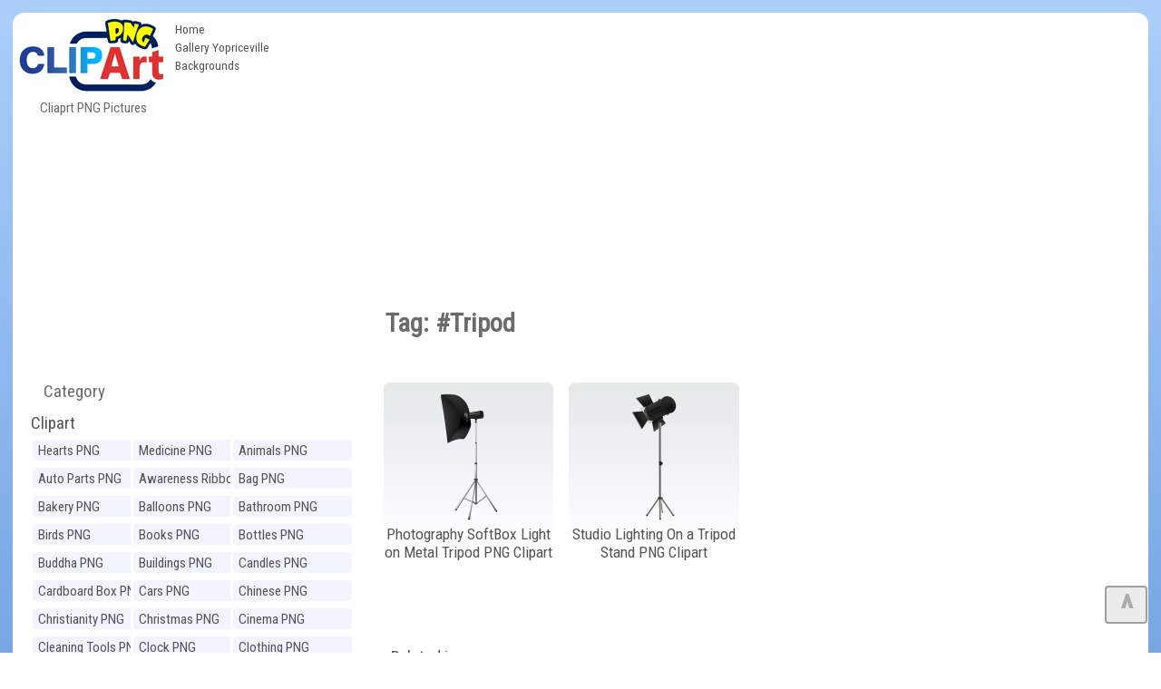

--- FILE ---
content_type: text/html; charset=UTF-8
request_url: https://clipartpng.com/inc_random_img.php
body_size: 354
content:
<style>
body {
    display: block;
  
}
.clipartimg {
     height: auto;
    max-height: 100%;
    max-width: 100%;
    width: auto;

}
.conte a {
    display: block;
    float: left;
    padding-right: 12px;
    width: 44%;
	}
.box {
    width: 100%;
}
</style>
<div class="box">
<div class="conte"><a href="https://clipartpng.com/?393.png,pink-rubber-boots-png-clipart" target="_parent"><img src="https://pics.clipartpng.com/thumbs/Pink_Rubber_Boots_PNG_Clipart-393.png " alt="Pink Rubber Boots PNG Clipart"   border="0" align="middle" class="clipartimg" /></a></div>
<div class="conte"><a href="https://clipartpng.com/?1176.png,yellow-and-pink-christmas-balls-png-clip-art" target="_parent"><img src="https://pics.clipartpng.com/thumbs/Yellow_and_Pink_Christmas_Balls_PNG_Clip_Art-1176.png " alt="Yellow and Pink Christmas Balls PNG Clip Art"  border="0" align="middle" class="clipartimg" /></a></div>


--- FILE ---
content_type: text/html; charset=utf-8
request_url: https://www.google.com/recaptcha/api2/aframe
body_size: 97
content:
<!DOCTYPE HTML><html><head><meta http-equiv="content-type" content="text/html; charset=UTF-8"></head><body><script nonce="4oB3PIcZQVsNz9cDiR17XA">/** Anti-fraud and anti-abuse applications only. See google.com/recaptcha */ try{var clients={'sodar':'https://pagead2.googlesyndication.com/pagead/sodar?'};window.addEventListener("message",function(a){try{if(a.source===window.parent){var b=JSON.parse(a.data);var c=clients[b['id']];if(c){var d=document.createElement('img');d.src=c+b['params']+'&rc='+(localStorage.getItem("rc::a")?sessionStorage.getItem("rc::b"):"");window.document.body.appendChild(d);sessionStorage.setItem("rc::e",parseInt(sessionStorage.getItem("rc::e")||0)+1);localStorage.setItem("rc::h",'1769009404098');}}}catch(b){}});window.parent.postMessage("_grecaptcha_ready", "*");}catch(b){}</script></body></html>

--- FILE ---
content_type: application/javascript; charset=utf-8
request_url: https://fundingchoicesmessages.google.com/f/AGSKWxUDONKxWEhHdvwbYfONAnNmAaVqovKtbp7BluyXQV90O2cgxrTP9oTmfc6w4PKrNWjQJULczEiADsqTuxhTSfFs4iv0j2rc73_2RbSJ-CrThDWLW0JFR0BFPWqlfHqGteed9t5oO_bCkS16a7jU1EHfv2rWvNDvKpRaKFtf4tL980jeEg2ZH9Uy0snF/_-footerads-.com/adv?_gads_top./ad_parts./adplace5_
body_size: -1289
content:
window['3012aa61-3259-4d0e-badb-90b808a5d091'] = true;